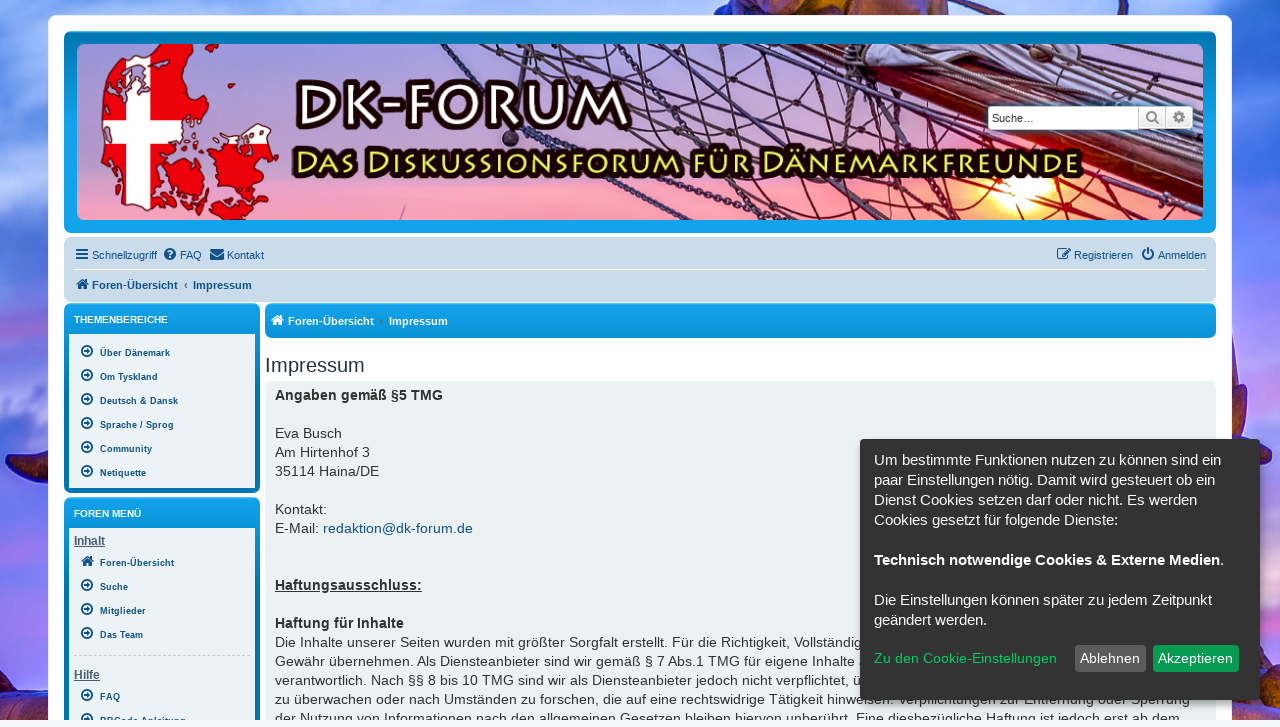

--- FILE ---
content_type: text/html; charset=UTF-8
request_url: https://dk-forum.de/ext/chris1278/bgchange/styles/all/template/bgchange.php?assets_version=239
body_size: 695
content:
class Slideshow {

	constructor() {
	this.initSlides();
	this.initSlideshow();
}

// Set a `data-slide` index on each slide for easier slide control.
	initSlides() {
	this.container = $('[data-slideshow]');
	this.slides = this.container.find('img');
	this.slides.each((idx, slide) => $(slide).attr('data-slide', idx));
}

// Pseudo-preload images so the slideshow doesn't start before all the images
// are available.
	initSlideshow() {
	this.imagesLoaded = 0;
	this.currentIndex = 0;
	this.setNextSlide();
	this.slides.each((idx, slide) => {
		$('<img>').on('load', $.proxy(this.loadImage, this)).attr('src', $(slide).attr('src'));
	});
}

// When one image has loaded, check to see if all images have loaded, and if
// so, start the slideshow.
	loadImage() {
	this.imagesLoaded++;
	if (this.imagesLoaded >= this.slides.length) { this.playSlideshow() }
}

// Start the slideshow.
	playSlideshow() {
	this.slideshow = window.setInterval(() => { this.performSlide() }, 30000);
}

// 1. Previous slide is unset.
// 2. What was the next slide becomes the previous slide.
// 3. New index and appropriate next slide are set.
// 4. Fade out action.
	performSlide() {
	if (this.prevSlide) { this.prevSlide.removeClass('prev fade-out') }

	this.nextSlide.removeClass('next');
	this.prevSlide = this.nextSlide;
	this.prevSlide.addClass('prev');

	this.currentIndex++;
	if (this.currentIndex >= this.slides.length) { this.currentIndex = 0 }

	this.setNextSlide();

	this.prevSlide.addClass('fade-out');
}

	setNextSlide() {
	this.nextSlide = this.container.find(`[data-slide="${this.currentIndex}"]`).first();
	this.nextSlide.addClass('next');
}

}

$(document).ready(function() {
	new Slideshow;
});
